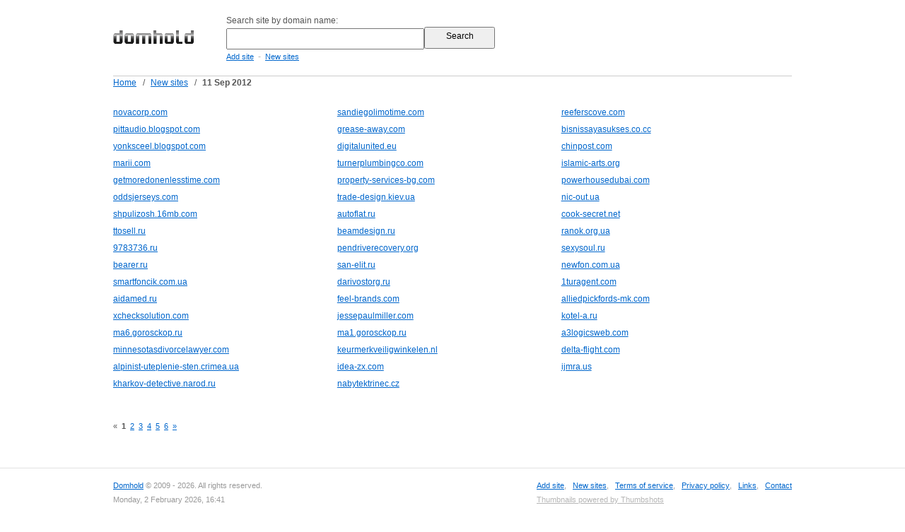

--- FILE ---
content_type: text/html; charset=UTF-8
request_url: http://domhold.com/new/2012-09-11/
body_size: 10634
content:
<!DOCTYPE html PUBLIC "-//W3C//DTD XHTML 1.0 Strict//EN"

     "http://www.w3.org/TR/xhtml1/DTD/xhtml1-strict.dtd">
<html xmlns="http://www.w3.org/1999/xhtml">
<head>
<meta http-equiv="Content-Type" content="text/html; charset=utf-8" />
<title>New websites added at 11 Sep 2012 include novacorp.com, sandiegolimotime.com, reeferscove.com, pittaudio.blogspot.com, grease-away.com | Domhold.com</title>
<meta name="author" content="Domhold.com" />
<meta name="description" content="Browse new websites added by users at 11 Sep 2012" />
<meta name="keywords" content="new websites, recent added websites, 11 Sep 2012" />
<meta name="language" content="en-US"/>
<meta name="distribution" content="global"/>
<meta name="rating" content="general"/>
<meta name="robots" content="index,follow"/>
<script type="text/javascript" src="http://domhold.com/content/theme/domhold/site.js"></script>
<link rel="shortcut icon" href="http://domhold.com/favicon-domhold.ico" type="image/x-icon">
<link href="http://domhold.com/content/theme/domhold/style.css?i=20110316" rel="stylesheet" type="text/css" />
<!--[if lte IE 6]>
<link rel="stylesheet" type="text/css" href="http://domhold.com/content/theme/domhold/ie.css?i=20110101" />
<![endif]-->
<script type="text/javascript">

  var _gaq = _gaq || [];
  _gaq.push(['_setAccount', 'UA-26685341-3']);
  _gaq.push(['_setDomainName', 'domhold.com']);
  _gaq.push(['_trackPageview']);

  (function() {
    var ga = document.createElement('script'); ga.type = 'text/javascript'; ga.async = true;
    ga.src = ('https:' == document.location.protocol ? 'https://ssl' : 'http://www') + '.google-analytics.com/ga.js';
    var s = document.getElementsByTagName('script')[0]; s.parentNode.insertBefore(ga, s);
  })();

</script>
</head>
<body>
<div id="header"><div id="header-wrap">  
<div class="header-logo"><a href="http://domhold.com/"><img src="http://domhold.com/content/theme/domhold/img/domhold.png" border="0"/></a></div>
<div class="header-search"><div>Search site by domain name:</div>
<form action="http://domhold.com/">
<div><input type="text" name="q" size="24" class="q" value="" /><input class="qb" type="submit" name="sa" value="  Search  " />
</div></form><div class="header-nav">
<a href="http://domhold.com/addsite/">Add site</a>
<span class="navspace">&nbsp;-&nbsp;</span>
<a href="http://domhold.com/new/">New sites</a>
</div></div></div></div><div id="wrap"><div id="container"><div id="navigation"><table border=0 class=navigation cellpadding="0" cellspacing="0"><tr><td><a href="http://domhold.com/">Home</a></td><td width=20 align=center>&nbsp;/&nbsp;</td><td><a href="/new/">New sites</a></td> <td width=20 align=center>&nbsp;/&nbsp;</td><td><h1>11 Sep 2012</h1></td></tr></table></div><div class="search_row_new"><a title="www.novacorp.com" href="http://com.domhold.com/novacorp.com">novacorp.com</a></div><div class="search_row_new"><a title="www.sandiegolimotime.com" href="http://com.domhold.com/sandiegolimotime.com">sandiegolimotime.com</a></div><div class="search_row_new"><a title="www.reeferscove.com" href="http://com.domhold.com/reeferscove.com">reeferscove.com</a></div><div class="search_row_new"><a title="www.pittaudio.blogspot.com" href="http://com.domhold.com/pittaudio.blogspot.com">pittaudio.blogspot.com</a></div><div class="search_row_new"><a title="www.grease-away.com" href="http://com.domhold.com/grease-away.com">grease-away.com</a></div><div class="search_row_new"><a title="www.bisnissayasukses.co.cc" href="http://co.cc.domhold.com/bisnissayasukses.co.cc">bisnissayasukses.co.cc</a></div><div class="search_row_new"><a title="www.yonksceel.blogspot.com" href="http://com.domhold.com/yonksceel.blogspot.com">yonksceel.blogspot.com</a></div><div class="search_row_new"><a title="www.digitalunited.eu" href="http://eu.domhold.com/digitalunited.eu">digitalunited.eu</a></div><div class="search_row_new"><a title="www.chinpost.com" href="http://com.domhold.com/chinpost.com">chinpost.com</a></div><div class="search_row_new"><a title="www.marii.com" href="http://com.domhold.com/marii.com">marii.com</a></div><div class="search_row_new"><a title="www.turnerplumbingco.com" href="http://com.domhold.com/turnerplumbingco.com">turnerplumbingco.com</a></div><div class="search_row_new"><a title="www.islamic-arts.org" href="http://org.domhold.com/islamic-arts.org">islamic-arts.org</a></div><div class="search_row_new"><a title="www.getmoredonenlesstime.com" href="http://com.domhold.com/getmoredonenlesstime.com">getmoredonenlesstime.com</a></div><div class="search_row_new"><a title="www.property-services-bg.com" href="http://com.domhold.com/property-services-bg.com">property-services-bg.com</a></div><div class="search_row_new"><a title="www.powerhousedubai.com" href="http://com.domhold.com/powerhousedubai.com">powerhousedubai.com</a></div><div class="search_row_new"><a title="www.oddsjerseys.com" href="http://com.domhold.com/oddsjerseys.com">oddsjerseys.com</a></div><div class="search_row_new"><a title="www.trade-design.kiev.ua" href="http://kiev.ua.domhold.com/trade-design.kiev.ua">trade-design.kiev.ua</a></div><div class="search_row_new"><a title="www.nic-out.ua" href="http://ua.domhold.com/nic-out.ua">nic-out.ua</a></div><div class="search_row_new"><a title="www.shpulizosh.16mb.com" href="http://com.domhold.com/shpulizosh.16mb.com">shpulizosh.16mb.com</a></div><div class="search_row_new"><a title="www.autoflat.ru" href="http://ru.domhold.com/autoflat.ru">autoflat.ru</a></div><div class="search_row_new"><a title="www.cook-secret.net" href="http://net.domhold.com/cook-secret.net">cook-secret.net</a></div><div class="search_row_new"><a title="www.ttosell.ru" href="http://ru.domhold.com/ttosell.ru">ttosell.ru</a></div><div class="search_row_new"><a title="www.beamdesign.ru" href="http://ru.domhold.com/beamdesign.ru">beamdesign.ru</a></div><div class="search_row_new"><a title="www.ranok.org.ua" href="http://org.ua.domhold.com/ranok.org.ua">ranok.org.ua</a></div><div class="search_row_new"><a title="www.9783736.ru" href="http://ru.domhold.com/9783736.ru">9783736.ru</a></div><div class="search_row_new"><a title="www.pendriverecovery.org" href="http://org.domhold.com/pendriverecovery.org">pendriverecovery.org</a></div><div class="search_row_new"><a title="www.sexysoul.ru" href="http://ru.domhold.com/sexysoul.ru">sexysoul.ru</a></div><div class="search_row_new"><a title="www.bearer.ru" href="http://ru.domhold.com/bearer.ru">bearer.ru</a></div><div class="search_row_new"><a title="www.san-elit.ru" href="http://ru.domhold.com/san-elit.ru">san-elit.ru</a></div><div class="search_row_new"><a title="www.newfon.com.ua" href="http://com.ua.domhold.com/newfon.com.ua">newfon.com.ua</a></div><div class="search_row_new"><a title="www.smartfoncik.com.ua" href="http://com.ua.domhold.com/smartfoncik.com.ua">smartfoncik.com.ua</a></div><div class="search_row_new"><a title="www.darivostorg.ru" href="http://ru.domhold.com/darivostorg.ru">darivostorg.ru</a></div><div class="search_row_new"><a title="www.1turagent.com" href="http://com.domhold.com/1turagent.com">1turagent.com</a></div><div class="search_row_new"><a title="www.aidamed.ru" href="http://ru.domhold.com/aidamed.ru">aidamed.ru</a></div><div class="search_row_new"><a title="www.feel-brands.com" href="http://com.domhold.com/feel-brands.com">feel-brands.com</a></div><div class="search_row_new"><a title="www.alliedpickfords-mk.com" href="http://com.domhold.com/alliedpickfords-mk.com">alliedpickfords-mk.com</a></div><div class="search_row_new"><a title="www.xchecksolution.com" href="http://com.domhold.com/xchecksolution.com">xchecksolution.com</a></div><div class="search_row_new"><a title="www.jessepaulmiller.com" href="http://com.domhold.com/jessepaulmiller.com">jessepaulmiller.com</a></div><div class="search_row_new"><a title="www.kotel-a.ru" href="http://ru.domhold.com/kotel-a.ru">kotel-a.ru</a></div><div class="search_row_new"><a title="www.ma6.gorosckop.ru" href="http://ru.domhold.com/ma6.gorosckop.ru">ma6.gorosckop.ru</a></div><div class="search_row_new"><a title="www.ma1.gorosckop.ru" href="http://ru.domhold.com/ma1.gorosckop.ru">ma1.gorosckop.ru</a></div><div class="search_row_new"><a title="www.a3logicsweb.com" href="http://com.domhold.com/a3logicsweb.com">a3logicsweb.com</a></div><div class="search_row_new"><a title="www.minnesotasdivorcelawyer.com" href="http://com.domhold.com/minnesotasdivorcelawyer.com">minnesotasdivorcelawyer.com</a></div><div class="search_row_new"><a title="www.keurmerkveiligwinkelen.nl" href="http://nl.domhold.com/keurmerkveiligwinkelen.nl">keurmerkveiligwinkelen.nl</a></div><div class="search_row_new"><a title="www.delta-flight.com" href="http://com.domhold.com/delta-flight.com">delta-flight.com</a></div><div class="search_row_new"><a title="www.alpinist-uteplenie-sten.crimea.ua" href="http://crimea.ua.domhold.com/alpinist-uteplenie-sten.crimea.ua">alpinist-uteplenie-sten.crimea.ua</a></div><div class="search_row_new"><a title="www.idea-zx.com" href="http://com.domhold.com/idea-zx.com">idea-zx.com</a></div><div class="search_row_new"><a title="www.ijmra.us" href="http://us.domhold.com/ijmra.us">ijmra.us</a></div><div class="search_row_new"><a title="www.kharkov-detective.narod.ru" href="http://ru.domhold.com/kharkov-detective.narod.ru">kharkov-detective.narod.ru</a></div><div class="search_row_new"><a title="www.nabytektrinec.cz" href="http://cz.domhold.com/nabytektrinec.cz">nabytektrinec.cz</a></div><div class=clear></div><br><br><div class=pages>&laquo; &nbsp;<b>1</b>&nbsp; <a href="/new/2012-09-11/2/">2</a>&nbsp; <a href="/new/2012-09-11/3/">3</a>&nbsp; <a href="/new/2012-09-11/4/">4</a>&nbsp; <a href="/new/2012-09-11/5/">5</a>&nbsp; <a href="/new/2012-09-11/6/">6</a>&nbsp; <a href="/new/2012-09-11/2/">&raquo;</a></div></div><br><div class="clear">&nbsp;</div></div><div id="footer"><div id="footer-wrap">
<div class=box1><div class="f1"><a href="http://domhold.com">Domhold</a> &copy; 2009 - 2026. All rights reserved.<br>
Monday, 2 February 2026, 16:41<br></div><div class="f2"></div></div><div class=box2>
<a href="http://domhold.com/addsite/">Add site</a>,&nbsp;&nbsp;
<a href="http://domhold.com/new/">New sites</a>,&nbsp;&nbsp;
<a href="http://domhold.com/tos/">Terms of service</a>,&nbsp;&nbsp;
<a href="http://domhold.com/policy/">Privacy policy</a>,&nbsp;&nbsp;
<a href="http://domhold.com/links/">Links</a>,&nbsp;&nbsp;
<a href="http://domhold.com/contact/">Contact</a><br><span class="tiny"><a href="http://www.thumbshots.com" target="_blank" title="Thumbnails Previews by Thumbshots">Thumbnails powered by Thumbshots</a></span></div></div></div></body></html>